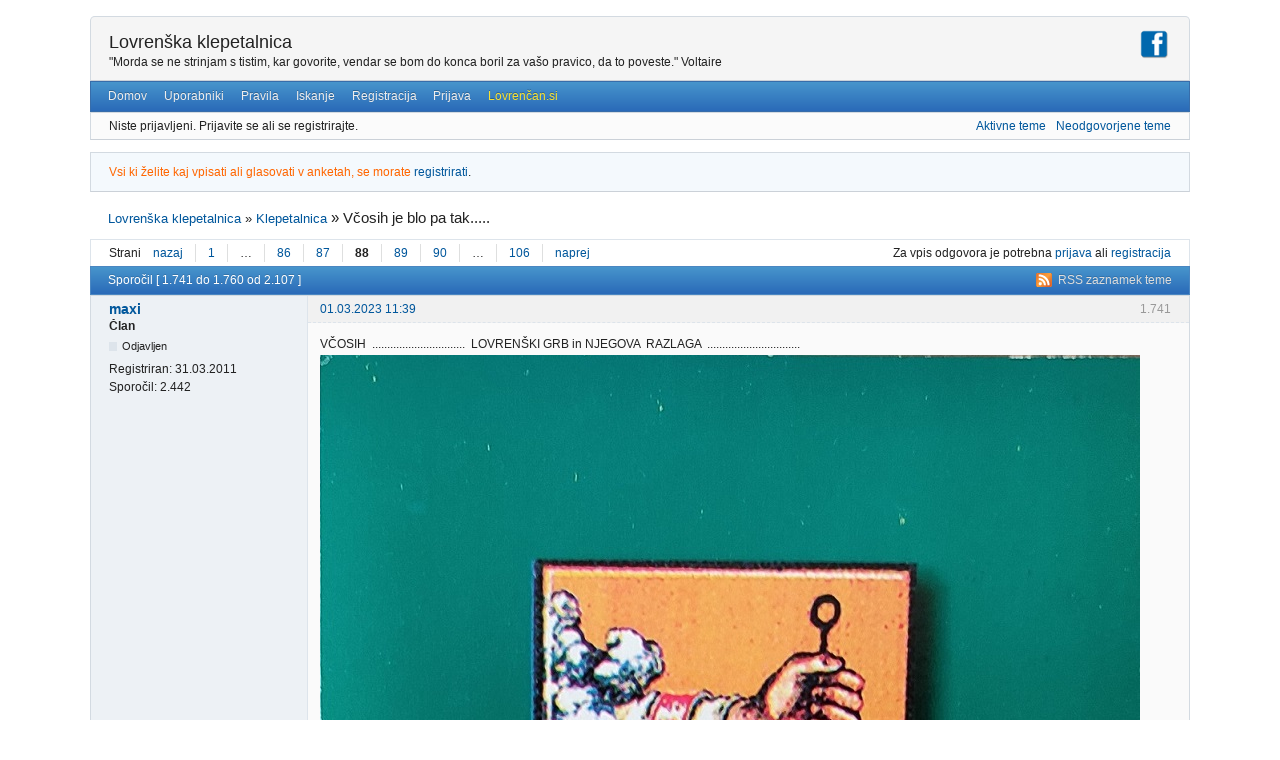

--- FILE ---
content_type: text/html; charset=utf-8
request_url: https://klepetalnica.lovrenc.net/viewtopic.php?pid=21831
body_size: 7035
content:
<!DOCTYPE html>
<!--[if lt IE 7 ]> <html class="oldie ie6" lang="sl" dir="ltr"> <![endif]-->
<!--[if IE 7 ]>    <html class="oldie ie7" lang="sl" dir="ltr"> <![endif]-->
<!--[if IE 8 ]>    <html class="oldie ie8" lang="sl" dir="ltr"> <![endif]-->
<!--[if gt IE 8]><!--> <html lang="sl" dir="ltr"> <!--<![endif]-->
<head>
<meta charset="utf-8" />
<meta name="ROBOTS" content="NOINDEX, FOLLOW" />
<title>Včosih je blo pa tak..... (Stran 88) - Klepetalnica - Lovrenška klepetalnica</title>
<link rel="alternate" type="application/rss+xml" href="https://klepetalnica.lovrenc.net/extern.php?action=feed&amp;tid=5554&amp;type=rss" title="RSS" />
<link rel="alternate" type="application/atom+xml" href="https://klepetalnica.lovrenc.net/extern.php?action=feed&amp;tid=5554&amp;type=atom" title="ATOM" />
<link rel="last" href="https://klepetalnica.lovrenc.net/viewtopic.php?id=5554&amp;p=106" title="Stran 106" />
<link rel="next" href="https://klepetalnica.lovrenc.net/viewtopic.php?id=5554&amp;p=89" title="Stran 89" />
<link rel="prev" href="https://klepetalnica.lovrenc.net/viewtopic.php?id=5554&amp;p=87" title="Stran 87" />
<link rel="first" href="https://klepetalnica.lovrenc.net/viewtopic.php?id=5554" title="Stran 1" />
<link rel="search" href="https://klepetalnica.lovrenc.net/search.php" title="Iskanje" />
<link rel="author" href="https://klepetalnica.lovrenc.net/userlist.php" title="Uporabniki" />
<link rel="stylesheet" type="text/css" media="screen" href="https://klepetalnica.lovrenc.net/style/Oxygen/Oxygen.min.css" />
<link rel="stylesheet" type="text/css" media="screen" href="https://klepetalnica.lovrenc.net/extensions/pun_bbcode/css/Oxygen/pun_bbcode.min.css" />
<noscript><style>#pun_bbcode_bar { display: none; }</style></noscript>
<style>#pun_bbcode_bar #pun_bbcode_button_fancy_video.image { background: url("https://klepetalnica.lovrenc.net/extensions/fancy_video_tag/css/Oxygen/img/video.png") 50% 50% no-repeat; }</style>
<style>.entry-content div.fancy_video_tag_player { max-width: 60em !important; overflow: none !important; }</style>

<script type="text/javascript">
  var _gaq = _gaq || [];
  _gaq.push(['_setAccount', 'UA-199048-19']);
  _gaq.push(['_trackPageview']);
  (function() {
    var ga = document.createElement('script'); ga.type = 'text/javascript'; ga.async = true;
    ga.src = ('https:' == document.location.protocol ? 'https://ssl' : 'http://www') + '.google-analytics.com/ga.js';
    var s = document.getElementsByTagName('script')[0]; s.parentNode.insertBefore(ga, s);
  })();
</script>
</head>
<body>
<div id="fb-root"></div>
	<div id="brd-messages" class="brd"></div>

	<div id="brd-wrap" class="brd">
	<div id="brd-viewtopic" class="brd-page paged-page">
	<div id="brd-head" class="gen-content">
    
    <div style="float: left;">
		<p id="brd-access"><a href="#brd-main">Preskoči na vsebino foruma</a></p>
		<p id="brd-title"><a href="https://klepetalnica.lovrenc.net/index.php">Lovrenška klepetalnica</a></p>
		<p id="brd-desc">&quot;Morda se ne strinjam s tistim, kar govorite, vendar se bom do konca boril za vašo pravico, da to poveste.&quot; Voltaire</p>
    </div>
    <div style="width:32px; height: 40px; float: right; ">
      <a href="http://www.facebook.com/LovrencNaPohorju"><img src="/img/fb.png" title="Lovrenc na Facebooku" title="Lovrenška Facebook stran" width="30" height="30"  /></a>
    </div>
	</div>
	<div id="brd-navlinks" class="gen-content">
		<ul>
		<li id="navindex"><a href="https://klepetalnica.lovrenc.net/index.php">Domov</a></li>
		<li id="navuserlist"><a href="https://klepetalnica.lovrenc.net/userlist.php">Uporabniki</a></li>
		<li id="navrules"><a href="https://klepetalnica.lovrenc.net/misc.php?action=rules">Pravila</a></li>
		<li id="navsearch"><a href="https://klepetalnica.lovrenc.net/search.php">Iskanje</a></li>
		<li id="navregister"><a href="https://klepetalnica.lovrenc.net/register.php">Registracija</a></li>
		<li id="navlogin"><a href="https://klepetalnica.lovrenc.net/login.php">Prijava</a></li>
		<li id="navextra1"><a href="http://www.lovrencan.si" style="color: #F7E134;">Lovrenčan.si</a></li>
	</ul>
		
	</div>
	<div id="brd-visit" class="gen-content">
		<p id="welcome"><span>Niste prijavljeni.</span> <span>Prijavite se ali se registrirajte.</span></p>
		<p id="visit-links" class="options"><span id="visit-recent" class="first-item"><a href="https://klepetalnica.lovrenc.net/search.php?action=show_recent" title="Najdi teme z nedavnimi sporočili.">Aktivne teme</a></span> <span id="visit-unanswered"><a href="https://klepetalnica.lovrenc.net/search.php?action=show_unanswered" title="Najdi teme brez odgovorov.">Neodgovorjene teme</a></span></p>
	</div>
	<div id="brd-announcement" class="gen-content">
	<div class="content"><p align=center><font color=#FF6600>Vsi ki želite kaj vpisati ali glasovati v anketah, se morate <a href=http://klepetalnica.lovrenc.net/register.php>registrirati</a></font>.</p></div>
</div>

	<div class="hr"><hr /></div>
	<div id="brd-main">
		<h1 class="main-title"><a class="permalink" href="https://klepetalnica.lovrenc.net/viewtopic.php?id=5554" rel="bookmark" title="Trajna povezava na to temo">Včosih je blo pa tak.....</a> <small>(Stran 88 od 106)</small></h1>

		<div id="brd-crumbs-top" class="crumbs">
	<p><span class="crumb crumbfirst"><a href="https://klepetalnica.lovrenc.net/index.php">Lovrenška klepetalnica</a></span> <span class="crumb"><span> »&#160;</span><a href="https://klepetalnica.lovrenc.net/viewforum.php?id=1">Klepetalnica</a></span> <span class="crumb crumblast"><span> »&#160;</span>Včosih je blo pa tak.....</span> </p>
</div>
		
		<div id="brd-pagepost-top" class="main-pagepost gen-content">
	<p class="paging"><span class="pages">Strani</span> <a class="first-item" href="https://klepetalnica.lovrenc.net/viewtopic.php?id=5554&amp;p=87">nazaj</a> <a href="https://klepetalnica.lovrenc.net/viewtopic.php?id=5554">1</a> <span>…</span> <a href="https://klepetalnica.lovrenc.net/viewtopic.php?id=5554&amp;p=86">86</a> <a href="https://klepetalnica.lovrenc.net/viewtopic.php?id=5554&amp;p=87">87</a> <strong>88</strong> <a href="https://klepetalnica.lovrenc.net/viewtopic.php?id=5554&amp;p=89">89</a> <a href="https://klepetalnica.lovrenc.net/viewtopic.php?id=5554&amp;p=90">90</a> <span>…</span> <a href="https://klepetalnica.lovrenc.net/viewtopic.php?id=5554&amp;p=106">106</a> <a href="https://klepetalnica.lovrenc.net/viewtopic.php?id=5554&amp;p=89">naprej</a></p>
	<p class="posting">Za vpis odgovora je potrebna <a href="https://klepetalnica.lovrenc.net/login.php">prijava</a> ali <a href="https://klepetalnica.lovrenc.net/register.php">registracija</a></p>
</div>
		<div class="main-head">
		<p class="options"><span class="feed first-item"><a class="feed" href="https://klepetalnica.lovrenc.net/extern.php?action=feed&amp;tid=5554&amp;type=rss">RSS zaznamek teme</a></span></p>
		<h2 class="hn"><span><span class="item-info">Sporočil [ 1.741 do 1.760 od 2.107 ]</span></span></h2>
	</div>
	<div id="forum1" class="main-content main-topic">
		<div class="post odd firstpost replypost">
			<div id="p21823" class="posthead">
				<h3 class="hn post-ident"><span class="post-num">1.741</span> <span class="post-byline"><span>Odgovoril </span><a title="Pojdi na profil maxi" href="https://klepetalnica.lovrenc.net/profile.php?id=1098">maxi</a></span> <span class="post-link"><a class="permalink" rel="bookmark" title="Trajna povezava na to sporočilo" href="https://klepetalnica.lovrenc.net/viewtopic.php?pid=21823#p21823">01.03.2023 11:39</a></span></h3>
			</div>
			<div class="postbody">
				<div class="post-author">
					<ul class="author-ident">
						<li class="username"><a title="Pojdi na profil maxi" href="https://klepetalnica.lovrenc.net/profile.php?id=1098">maxi</a></li>
						<li class="usertitle"><span>Član</span></li>
						<li class="userstatus"><span>Odjavljen</span></li>
					</ul>
					<ul class="author-info">
						<li><span>Registriran: <strong>31.03.2011</strong></span></li>
						<li><span>Sporočil: <strong>2.442</strong></span></li>
					</ul>
				</div>
				<div class="post-entry">
					<h4 id="pc21823" class="entry-title hn">Re: Včosih je blo pa tak.....</h4>
					<div class="entry-content">
						<p>VČOSIH&nbsp; ...............................&nbsp; LOVRENŠKI GRB in NJEGOVA&nbsp; RAZLAGA&nbsp; ...............................<br /><a href="http://shramba.lovrenc.net/maxi/klepet/img-20230227-120615.-lovrenski-grb.jpg"><span class="postimg"><img src="http://shramba.lovrenc.net/maxi/klepet/img-20230227-120615.-lovrenski-grb.jpg" alt="http://shramba.lovrenc.net/maxi/klepet/img-20230227-120615.-lovrenski-grb.jpg" /></span></a><br /><a href="http://shramba.lovrenc.net/maxi/klepet/img-20230227-120624-razlaga-lovrenskega-grba.jpg"><span class="postimg"><img src="http://shramba.lovrenc.net/maxi/klepet/img-20230227-120624-razlaga-lovrenskega-grba.jpg" alt="http://shramba.lovrenc.net/maxi/klepet/img-20230227-120624-razlaga-lovrenskega-grba.jpg" /></span></a><br />sem pred nekaj dnevi &quot;pošlušal razlago mladih&quot;kaj vse pomeni naš grb, sem se odločil, da objavim pravo razlago, da nebo več &quot;čudnih&quot; razlag in komentarjev</p>
					</div>
				</div>
			</div>
		</div>
		<div class="post even replypost">
			<div id="p21824" class="posthead">
				<h3 class="hn post-ident"><span class="post-num">1.742</span> <span class="post-byline"><span>Odgovoril </span><a title="Pojdi na profil maxi" href="https://klepetalnica.lovrenc.net/profile.php?id=1098">maxi</a></span> <span class="post-link"><a class="permalink" rel="bookmark" title="Trajna povezava na to sporočilo" href="https://klepetalnica.lovrenc.net/viewtopic.php?pid=21824#p21824">05.03.2023 10:39</a></span></h3>
			</div>
			<div class="postbody">
				<div class="post-author">
					<ul class="author-ident">
						<li class="username"><a title="Pojdi na profil maxi" href="https://klepetalnica.lovrenc.net/profile.php?id=1098">maxi</a></li>
						<li class="usertitle"><span>Član</span></li>
						<li class="userstatus"><span>Odjavljen</span></li>
					</ul>
					<ul class="author-info">
						<li><span>Registriran: <strong>31.03.2011</strong></span></li>
						<li><span>Sporočil: <strong>2.442</strong></span></li>
					</ul>
				</div>
				<div class="post-entry">
					<h4 id="pc21824" class="entry-title hn">Re: Včosih je blo pa tak.....</h4>
					<div class="entry-content">
						<p>VČOSIH&nbsp; ..................................&nbsp; VLEČNICA na KUMNU v Lovrencu na Pohorju&nbsp; ............................<br /><a href="http://shramba.lovrenc.net/maxi/klepet/img-20230302-132312-vlecnica-kumen-....jpg"><span class="postimg"><img src="http://shramba.lovrenc.net/maxi/klepet/img-20230302-132312-vlecnica-kumen-....jpg" alt="http://shramba.lovrenc.net/maxi/klepet/img-20230302-132312-vlecnica-kumen-....jpg" /></span></a><br />oh, kako je bilo &quot; fajn&quot;, ko smo se lahko smučali doma v Lovrencu</p>
					</div>
				</div>
			</div>
		</div>
		<div class="post odd replypost">
			<div id="p21825" class="posthead">
				<h3 class="hn post-ident"><span class="post-num">1.743</span> <span class="post-byline"><span>Odgovoril </span><a title="Pojdi na profil maxi" href="https://klepetalnica.lovrenc.net/profile.php?id=1098">maxi</a></span> <span class="post-link"><a class="permalink" rel="bookmark" title="Trajna povezava na to sporočilo" href="https://klepetalnica.lovrenc.net/viewtopic.php?pid=21825#p21825">06.03.2023 12:39</a></span></h3>
			</div>
			<div class="postbody">
				<div class="post-author">
					<ul class="author-ident">
						<li class="username"><a title="Pojdi na profil maxi" href="https://klepetalnica.lovrenc.net/profile.php?id=1098">maxi</a></li>
						<li class="usertitle"><span>Član</span></li>
						<li class="userstatus"><span>Odjavljen</span></li>
					</ul>
					<ul class="author-info">
						<li><span>Registriran: <strong>31.03.2011</strong></span></li>
						<li><span>Sporočil: <strong>2.442</strong></span></li>
					</ul>
				</div>
				<div class="post-entry">
					<h4 id="pc21825" class="entry-title hn">Re: Včosih je blo pa tak.....</h4>
					<div class="entry-content">
						<p>..........&nbsp; &nbsp; še enkrat objavljam, če bo v pomoč pri zbiranju starih imen hiš v trgu in po Lovrencu&nbsp; .......<br /><a href="http://shramba.lovrenc.net/maxi/klepet/1.....-stara-trska-imena.jpg"><span class="postimg"><img src="http://shramba.lovrenc.net/maxi/klepet/1.....-stara-trska-imena.jpg" alt="http://shramba.lovrenc.net/maxi/klepet/1.....-stara-trska-imena.jpg" /></span></a><br /><a href="http://shramba.lovrenc.net/maxi/klepet/1..-stara-lovrenska-imena.jpg"><span class="postimg"><img src="http://shramba.lovrenc.net/maxi/klepet/1..-stara-lovrenska-imena.jpg" alt="http://shramba.lovrenc.net/maxi/klepet/1..-stara-lovrenska-imena.jpg" /></span></a><br />vse to sem napravil leta 2014, verjetno so še do danes kakšne spremembe</p>
					</div>
				</div>
			</div>
		</div>
		<div class="post even replypost">
			<div id="p21826" class="posthead">
				<h3 class="hn post-ident"><span class="post-num">1.744</span> <span class="post-byline"><span>Odgovoril </span><a title="Pojdi na profil maxi" href="https://klepetalnica.lovrenc.net/profile.php?id=1098">maxi</a></span> <span class="post-link"><a class="permalink" rel="bookmark" title="Trajna povezava na to sporočilo" href="https://klepetalnica.lovrenc.net/viewtopic.php?pid=21826#p21826">09.03.2023 11:31</a></span></h3>
			</div>
			<div class="postbody">
				<div class="post-author">
					<ul class="author-ident">
						<li class="username"><a title="Pojdi na profil maxi" href="https://klepetalnica.lovrenc.net/profile.php?id=1098">maxi</a></li>
						<li class="usertitle"><span>Član</span></li>
						<li class="userstatus"><span>Odjavljen</span></li>
					</ul>
					<ul class="author-info">
						<li><span>Registriran: <strong>31.03.2011</strong></span></li>
						<li><span>Sporočil: <strong>2.442</strong></span></li>
					</ul>
				</div>
				<div class="post-entry">
					<h4 id="pc21826" class="entry-title hn">Re: Včosih je blo pa tak.....</h4>
					<div class="entry-content">
						<p>VČOSIH&nbsp; ............................... V TRGOVINI - PRI TEHTANJU&nbsp; .......................................<br /><a href="http://shramba.lovrenc.net/maxi/klepet/v-trgovini-okoli-l.-1966-68.jpg"><span class="postimg"><img src="http://shramba.lovrenc.net/maxi/klepet/v-trgovini-okoli-l.-1966-68.jpg" alt="http://shramba.lovrenc.net/maxi/klepet/v-trgovini-okoli-l.-1966-68.jpg" /></span></a><br />slikano verjetno (menda) pri Geratiču leta 1966/68</p>
					</div>
				</div>
			</div>
		</div>
		<div class="post odd replypost">
			<div id="p21827" class="posthead">
				<h3 class="hn post-ident"><span class="post-num">1.745</span> <span class="post-byline"><span>Odgovoril </span><a title="Pojdi na profil maxi" href="https://klepetalnica.lovrenc.net/profile.php?id=1098">maxi</a></span> <span class="post-link"><a class="permalink" rel="bookmark" title="Trajna povezava na to sporočilo" href="https://klepetalnica.lovrenc.net/viewtopic.php?pid=21827#p21827">12.03.2023 11:05</a></span></h3>
			</div>
			<div class="postbody">
				<div class="post-author">
					<ul class="author-ident">
						<li class="username"><a title="Pojdi na profil maxi" href="https://klepetalnica.lovrenc.net/profile.php?id=1098">maxi</a></li>
						<li class="usertitle"><span>Član</span></li>
						<li class="userstatus"><span>Odjavljen</span></li>
					</ul>
					<ul class="author-info">
						<li><span>Registriran: <strong>31.03.2011</strong></span></li>
						<li><span>Sporočil: <strong>2.442</strong></span></li>
					</ul>
				</div>
				<div class="post-entry">
					<h4 id="pc21827" class="entry-title hn">Re: Včosih je blo pa tak.....</h4>
					<div class="entry-content">
						<p>VČOSIH .................&nbsp; SONČNI ZAHOD, POGLED OD RADIGUNDE PROTI FARNI CERKVI .......................</p><p><a href="http://shramba.lovrenc.net/maxi/klepet/img-20210722-103209-pogled-od-radigunde-proti-farni-cerkvi-preed-35-let..jpg"><span class="postimg"><img src="http://shramba.lovrenc.net/maxi/klepet/img-20210722-103209-pogled-od-radigunde-proti-farni-cerkvi-preed-35-let..jpg" alt="http://shramba.lovrenc.net/maxi/klepet/img-20210722-103209-pogled-od-radigunde-proti-farni-cerkvi-preed-35-let..jpg" /></span></a><br />to sliko je posnel J.Beigot pred skoraj štiridesetimi leti</p>
					</div>
				</div>
			</div>
		</div>
		<div class="post even replypost">
			<div id="p21828" class="posthead">
				<h3 class="hn post-ident"><span class="post-num">1.746</span> <span class="post-byline"><span>Odgovoril </span><a title="Pojdi na profil maxi" href="https://klepetalnica.lovrenc.net/profile.php?id=1098">maxi</a></span> <span class="post-link"><a class="permalink" rel="bookmark" title="Trajna povezava na to sporočilo" href="https://klepetalnica.lovrenc.net/viewtopic.php?pid=21828#p21828">15.03.2023 09:57</a></span></h3>
			</div>
			<div class="postbody">
				<div class="post-author">
					<ul class="author-ident">
						<li class="username"><a title="Pojdi na profil maxi" href="https://klepetalnica.lovrenc.net/profile.php?id=1098">maxi</a></li>
						<li class="usertitle"><span>Član</span></li>
						<li class="userstatus"><span>Odjavljen</span></li>
					</ul>
					<ul class="author-info">
						<li><span>Registriran: <strong>31.03.2011</strong></span></li>
						<li><span>Sporočil: <strong>2.442</strong></span></li>
					</ul>
				</div>
				<div class="post-entry">
					<h4 id="pc21828" class="entry-title hn">Re: Včosih je blo pa tak.....</h4>
					<div class="entry-content">
						<p>VČOSIH ........................ SPRIČEVALO UČENKE &quot;LJUDSKE ŠOLE &quot; v PUŠČAVI pred 80. leti ....................<br /><a href="http://shramba.lovrenc.net/maxi/klepet/img-20230313-104726-spricevalo-iz-l.1943-v-puscavi.jpg"><span class="postimg"><img src="http://shramba.lovrenc.net/maxi/klepet/img-20230313-104726-spricevalo-iz-l.1943-v-puscavi.jpg" alt="http://shramba.lovrenc.net/maxi/klepet/img-20230313-104726-spricevalo-iz-l.1943-v-puscavi.jpg" /></span></a><br />naslovnica spričevala med drugo vojno<br /><a href="http://shramba.lovrenc.net/maxi/klepet/img-20230313-104731-stran-s-podatki-ucenke-in-starsev...jpg"><span class="postimg"><img src="http://shramba.lovrenc.net/maxi/klepet/img-20230313-104731-stran-s-podatki-ucenke-in-starsev...jpg" alt="http://shramba.lovrenc.net/maxi/klepet/img-20230313-104731-stran-s-podatki-ucenke-in-starsev...jpg" /></span></a><br />na prvi strani podatki o učenki in naslov ter od starša s poklicem in krajem rojstva<br /><a href="http://shramba.lovrenc.net/maxi/klepet/img-20230313-104743-ocene-razrednicarupravitelj--ravnatelj-in-sol.-leto.jpg"><span class="postimg"><img src="http://shramba.lovrenc.net/maxi/klepet/img-20230313-104743-ocene-razrednicarupravitelj--ravnatelj-in-sol.-leto.jpg" alt="http://shramba.lovrenc.net/maxi/klepet/img-20230313-104743-ocene-razrednicarupravitelj--ravnatelj-in-sol.-leto.jpg" /></span></a><br />na tej strani so ocene, opombe učenke, podpis razredničarke in ravnatelja</p>
					</div>
				</div>
			</div>
		</div>
		<div class="post odd replypost">
			<div id="p21829" class="posthead">
				<h3 class="hn post-ident"><span class="post-num">1.747</span> <span class="post-byline"><span>Odgovoril </span><a title="Pojdi na profil maxi" href="https://klepetalnica.lovrenc.net/profile.php?id=1098">maxi</a></span> <span class="post-link"><a class="permalink" rel="bookmark" title="Trajna povezava na to sporočilo" href="https://klepetalnica.lovrenc.net/viewtopic.php?pid=21829#p21829">19.03.2023 11:10</a></span></h3>
			</div>
			<div class="postbody">
				<div class="post-author">
					<ul class="author-ident">
						<li class="username"><a title="Pojdi na profil maxi" href="https://klepetalnica.lovrenc.net/profile.php?id=1098">maxi</a></li>
						<li class="usertitle"><span>Član</span></li>
						<li class="userstatus"><span>Odjavljen</span></li>
					</ul>
					<ul class="author-info">
						<li><span>Registriran: <strong>31.03.2011</strong></span></li>
						<li><span>Sporočil: <strong>2.442</strong></span></li>
					</ul>
				</div>
				<div class="post-entry">
					<h4 id="pc21829" class="entry-title hn">Re: Včosih je blo pa tak.....</h4>
					<div class="entry-content">
						<p>VČOSIH.............................&nbsp; ŽELEZNIŠKA NESREČA na RUTI .............................</p><p><a href="http://shramba.lovrenc.net/maxi/klepet/zelezniska-nesreca-ruta-1916.jpg"><span class="postimg"><img src="http://shramba.lovrenc.net/maxi/klepet/zelezniska-nesreca-ruta-1916.jpg" alt="http://shramba.lovrenc.net/maxi/klepet/zelezniska-nesreca-ruta-1916.jpg" /></span></a><br />nesreča se je zgodila malo nižje žel. postaje proti Fali<br /><a href="http://shramba.lovrenc.net/maxi/klepet/zelezniska-nesreca-ruta-dokoment.jpg"><span class="postimg"><img src="http://shramba.lovrenc.net/maxi/klepet/zelezniska-nesreca-ruta-dokoment.jpg" alt="http://shramba.lovrenc.net/maxi/klepet/zelezniska-nesreca-ruta-dokoment.jpg" /></span></a><br />zadnja stran slike, na kateri si vidi, da je bila nesreča 1.feb. 1916 leta</p>
					</div>
				</div>
			</div>
		</div>
		<div class="post even replypost">
			<div id="p21830" class="posthead">
				<h3 class="hn post-ident"><span class="post-num">1.748</span> <span class="post-byline"><span>Odgovoril </span><a title="Pojdi na profil maxi" href="https://klepetalnica.lovrenc.net/profile.php?id=1098">maxi</a></span> <span class="post-link"><a class="permalink" rel="bookmark" title="Trajna povezava na to sporočilo" href="https://klepetalnica.lovrenc.net/viewtopic.php?pid=21830#p21830">22.03.2023 10:51</a></span></h3>
			</div>
			<div class="postbody">
				<div class="post-author">
					<ul class="author-ident">
						<li class="username"><a title="Pojdi na profil maxi" href="https://klepetalnica.lovrenc.net/profile.php?id=1098">maxi</a></li>
						<li class="usertitle"><span>Član</span></li>
						<li class="userstatus"><span>Odjavljen</span></li>
					</ul>
					<ul class="author-info">
						<li><span>Registriran: <strong>31.03.2011</strong></span></li>
						<li><span>Sporočil: <strong>2.442</strong></span></li>
					</ul>
				</div>
				<div class="post-entry">
					<h4 id="pc21830" class="entry-title hn">Re: Včosih je blo pa tak.....</h4>
					<div class="entry-content">
						<p>VČOSIH ...............................&nbsp; ŽELEZNIŠKA NESREČA na RUTI .......................<br /><a href="http://shramba.lovrenc.net/maxi/klepet/zelezniska-nesreca-leta-1916.jpg"><span class="postimg"><img src="http://shramba.lovrenc.net/maxi/klepet/zelezniska-nesreca-leta-1916.jpg" alt="http://shramba.lovrenc.net/maxi/klepet/zelezniska-nesreca-leta-1916.jpg" /></span></a><br />leta 1916</p>
					</div>
				</div>
			</div>
		</div>
		<div class="post odd replypost">
			<div id="p21831" class="posthead">
				<h3 class="hn post-ident"><span class="post-num">1.749</span> <span class="post-byline"><span>Odgovoril </span><a title="Pojdi na profil maxi" href="https://klepetalnica.lovrenc.net/profile.php?id=1098">maxi</a></span> <span class="post-link"><a class="permalink" rel="bookmark" title="Trajna povezava na to sporočilo" href="https://klepetalnica.lovrenc.net/viewtopic.php?pid=21831#p21831">25.03.2023 10:43</a></span></h3>
			</div>
			<div class="postbody">
				<div class="post-author">
					<ul class="author-ident">
						<li class="username"><a title="Pojdi na profil maxi" href="https://klepetalnica.lovrenc.net/profile.php?id=1098">maxi</a></li>
						<li class="usertitle"><span>Član</span></li>
						<li class="userstatus"><span>Odjavljen</span></li>
					</ul>
					<ul class="author-info">
						<li><span>Registriran: <strong>31.03.2011</strong></span></li>
						<li><span>Sporočil: <strong>2.442</strong></span></li>
					</ul>
				</div>
				<div class="post-entry">
					<h4 id="pc21831" class="entry-title hn">Re: Včosih je blo pa tak.....</h4>
					<div class="entry-content">
						<p>VČOSIH.....................................&nbsp; ŠE ENA SLIKA O ŽELEZNIŠKI NESREČI na RUTI ...............................</p><br /><p><a href="http://shramba.lovrenc.net/maxi/klepet/zelezniska-nesreca-na-ruri-leta-1916.jpg"><span class="postimg"><img src="http://shramba.lovrenc.net/maxi/klepet/zelezniska-nesreca-na-ruri-leta-1916.jpg" alt="http://shramba.lovrenc.net/maxi/klepet/zelezniska-nesreca-na-ruri-leta-1916.jpg" /></span></a><br />celotna takratna &quot;ekipa&quot; pri odpravljanju nesreče, leta 1916</p>
					</div>
				</div>
			</div>
		</div>
		<div class="post even replypost">
			<div id="p21832" class="posthead">
				<h3 class="hn post-ident"><span class="post-num">1.750</span> <span class="post-byline"><span>Odgovoril </span><a title="Pojdi na profil maxi" href="https://klepetalnica.lovrenc.net/profile.php?id=1098">maxi</a></span> <span class="post-link"><a class="permalink" rel="bookmark" title="Trajna povezava na to sporočilo" href="https://klepetalnica.lovrenc.net/viewtopic.php?pid=21832#p21832">27.03.2023 11:10</a></span> <span class="post-edit">Nazadnje urejal maxi (27.03.2023 11:19)</span></h3>
			</div>
			<div class="postbody">
				<div class="post-author">
					<ul class="author-ident">
						<li class="username"><a title="Pojdi na profil maxi" href="https://klepetalnica.lovrenc.net/profile.php?id=1098">maxi</a></li>
						<li class="usertitle"><span>Član</span></li>
						<li class="userstatus"><span>Odjavljen</span></li>
					</ul>
					<ul class="author-info">
						<li><span>Registriran: <strong>31.03.2011</strong></span></li>
						<li><span>Sporočil: <strong>2.442</strong></span></li>
					</ul>
				</div>
				<div class="post-entry">
					<h4 id="pc21832" class="entry-title hn">Re: Včosih je blo pa tak.....</h4>
					<div class="entry-content">
						<p>VČOSIH ........................&nbsp; &nbsp;STARE SLIKE iz STAREGA ALBUMA&nbsp; ....................<br /><a href="http://shramba.lovrenc.net/maxi/klepet/stari-album-slik-lov..jpg"><span class="postimg"><img src="http://shramba.lovrenc.net/maxi/klepet/stari-album-slik-lov..jpg" alt="http://shramba.lovrenc.net/maxi/klepet/stari-album-slik-lov..jpg" /></span></a><br /><a href="http://shramba.lovrenc.net/maxi/klepet/stari-album-slik.jpg"><span class="postimg"><img src="http://shramba.lovrenc.net/maxi/klepet/stari-album-slik.jpg" alt="http://shramba.lovrenc.net/maxi/klepet/stari-album-slik.jpg" /></span></a><br /><a href="http://shramba.lovrenc.net/maxi/klepet/stari-album-slii-lovrenca.jpg"><span class="postimg"><img src="http://shramba.lovrenc.net/maxi/klepet/stari-album-slii-lovrenca.jpg" alt="http://shramba.lovrenc.net/maxi/klepet/stari-album-slii-lovrenca.jpg" /></span></a><br />pred nekaj leti, ko sem brskal po starem albumu, sem dobil navdih, da bi objavljal takšne slike &quot; našega&quot; Lovrenca in tako še danes nadaljujem</p>
					</div>
				</div>
			</div>
		</div>
		<div class="post odd replypost">
			<div id="p21833" class="posthead">
				<h3 class="hn post-ident"><span class="post-num">1.751</span> <span class="post-byline"><span>Odgovoril </span><a title="Pojdi na profil maxi" href="https://klepetalnica.lovrenc.net/profile.php?id=1098">maxi</a></span> <span class="post-link"><a class="permalink" rel="bookmark" title="Trajna povezava na to sporočilo" href="https://klepetalnica.lovrenc.net/viewtopic.php?pid=21833#p21833">30.03.2023 10:23</a></span></h3>
			</div>
			<div class="postbody">
				<div class="post-author">
					<ul class="author-ident">
						<li class="username"><a title="Pojdi na profil maxi" href="https://klepetalnica.lovrenc.net/profile.php?id=1098">maxi</a></li>
						<li class="usertitle"><span>Član</span></li>
						<li class="userstatus"><span>Odjavljen</span></li>
					</ul>
					<ul class="author-info">
						<li><span>Registriran: <strong>31.03.2011</strong></span></li>
						<li><span>Sporočil: <strong>2.442</strong></span></li>
					</ul>
				</div>
				<div class="post-entry">
					<h4 id="pc21833" class="entry-title hn">Re: Včosih je blo pa tak.....</h4>
					<div class="entry-content">
						<p>VČOSIH&nbsp; .........................&nbsp; NOSTALGIJA SKOKOV na PEKERSKI SKAKALNICI&nbsp; ............................<br /><a href="http://shramba.lovrenc.net/maxi/klepet/pekerska-gorca-sk..jpg"><span class="postimg"><img src="http://shramba.lovrenc.net/maxi/klepet/pekerska-gorca-sk..jpg" alt="http://shramba.lovrenc.net/maxi/klepet/pekerska-gorca-sk..jpg" /></span></a><br /><a href="http://shramba.lovrenc.net/maxi/klepet/pekerska-gorca.jpg"><span class="postimg"><img src="http://shramba.lovrenc.net/maxi/klepet/pekerska-gorca.jpg" alt="http://shramba.lovrenc.net/maxi/klepet/pekerska-gorca.jpg" /></span></a><br /><a href="http://shramba.lovrenc.net/maxi/klepet/pekerska-gorca--1979.jpg"><span class="postimg"><img src="http://shramba.lovrenc.net/maxi/klepet/pekerska-gorca--1979.jpg" alt="http://shramba.lovrenc.net/maxi/klepet/pekerska-gorca--1979.jpg" /></span></a><br /><a href="http://shramba.lovrenc.net/maxi/klepet/pekerska-gorca-dosk..jpg"><span class="postimg"><img src="http://shramba.lovrenc.net/maxi/klepet/pekerska-gorca-dosk..jpg" alt="http://shramba.lovrenc.net/maxi/klepet/pekerska-gorca-dosk..jpg" /></span></a><br /><a href="http://shramba.lovrenc.net/maxi/klepet/pekerska-gorca-1978.jpg"><span class="postimg"><img src="http://shramba.lovrenc.net/maxi/klepet/pekerska-gorca-1978.jpg" alt="http://shramba.lovrenc.net/maxi/klepet/pekerska-gorca-1978.jpg" /></span></a><br /><a href="http://shramba.lovrenc.net/maxi/klepet/pekerska-gorca-izstek-1979.jpg"><span class="postimg"><img src="http://shramba.lovrenc.net/maxi/klepet/pekerska-gorca-izstek-1979.jpg" alt="http://shramba.lovrenc.net/maxi/klepet/pekerska-gorca-izstek-1979.jpg" /></span></a><br />vsako leto, ko se prične &quot; PLANICA&quot;, se vedno spomnim skokov na pekerski skakalnici, kamor sem jih hodil gledati že kot otrok</p>
					</div>
				</div>
			</div>
		</div>
		<div class="post even replypost">
			<div id="p21834" class="posthead">
				<h3 class="hn post-ident"><span class="post-num">1.752</span> <span class="post-byline"><span>Odgovoril </span><a title="Pojdi na profil XP master" href="https://klepetalnica.lovrenc.net/profile.php?id=11">XP master</a></span> <span class="post-link"><a class="permalink" rel="bookmark" title="Trajna povezava na to sporočilo" href="https://klepetalnica.lovrenc.net/viewtopic.php?pid=21834#p21834">30.03.2023 17:06</a></span></h3>
			</div>
			<div class="postbody">
				<div class="post-author">
					<ul class="author-ident">
						<li class="useravatar"><img src="https://klepetalnica.lovrenc.net/img/avatars/11.gif" width="60" height="35" alt="XP master" /></li>
						<li class="username"><a title="Pojdi na profil XP master" href="https://klepetalnica.lovrenc.net/profile.php?id=11">XP master</a></li>
						<li class="usertitle"><span>Moderator</span></li>
						<li class="userstatus"><span>Odjavljen</span></li>
					</ul>
					<ul class="author-info">
						<li><span>Od: <strong>za računalnikom</strong></span></li>
						<li><span>Registriran: <strong>28.12.2004</strong></span></li>
						<li><span>Sporočil: <strong>348</strong></span></li>
					</ul>
				</div>
				<div class="post-entry">
					<h4 id="pc21834" class="entry-title hn">Re: Včosih je blo pa tak.....</h4>
					<div class="entry-content">
						<p>Tudi jaz sn hodo sem gledat skoke kot mulc....pa ko ni blo skokov,smo se mulci smučali po doskočišču. <img src="https://klepetalnica.lovrenc.net/img/smilies/smile.png" width="15" height="15" alt="smile" /></p>
					</div>
				</div>
			</div>
		</div>
		<div class="post odd replypost">
			<div id="p21836" class="posthead">
				<h3 class="hn post-ident"><span class="post-num">1.753</span> <span class="post-byline"><span>Odgovoril </span><a title="Pojdi na profil maxi" href="https://klepetalnica.lovrenc.net/profile.php?id=1098">maxi</a></span> <span class="post-link"><a class="permalink" rel="bookmark" title="Trajna povezava na to sporočilo" href="https://klepetalnica.lovrenc.net/viewtopic.php?pid=21836#p21836">03.04.2023 10:30</a></span></h3>
			</div>
			<div class="postbody">
				<div class="post-author">
					<ul class="author-ident">
						<li class="username"><a title="Pojdi na profil maxi" href="https://klepetalnica.lovrenc.net/profile.php?id=1098">maxi</a></li>
						<li class="usertitle"><span>Član</span></li>
						<li class="userstatus"><span>Odjavljen</span></li>
					</ul>
					<ul class="author-info">
						<li><span>Registriran: <strong>31.03.2011</strong></span></li>
						<li><span>Sporočil: <strong>2.442</strong></span></li>
					</ul>
				</div>
				<div class="post-entry">
					<h4 id="pc21836" class="entry-title hn">Re: Včosih je blo pa tak.....</h4>
					<div class="entry-content">
						<p>VČOSIH .......................... KRIŽ pri KAŠNERJEVI DOMAČIJI&nbsp; .......................</p><p><a href="http://shramba.lovrenc.net/maxi/klepet/img-20230102-113524-kasnerjev-kriz-originalni.jpg"><span class="postimg"><img src="http://shramba.lovrenc.net/maxi/klepet/img-20230102-113524-kasnerjev-kriz-originalni.jpg" alt="http://shramba.lovrenc.net/maxi/klepet/img-20230102-113524-kasnerjev-kriz-originalni.jpg" /></span></a><br />na sliki, stari dobrih 70 let, je križ, kakršen je bil&nbsp; postavljen takrat</p>
					</div>
				</div>
			</div>
		</div>
		<div class="post even replypost">
			<div id="p21837" class="posthead">
				<h3 class="hn post-ident"><span class="post-num">1.754</span> <span class="post-byline"><span>Odgovoril </span><a title="Pojdi na profil maxi" href="https://klepetalnica.lovrenc.net/profile.php?id=1098">maxi</a></span> <span class="post-link"><a class="permalink" rel="bookmark" title="Trajna povezava na to sporočilo" href="https://klepetalnica.lovrenc.net/viewtopic.php?pid=21837#p21837">06.04.2023 10:17</a></span></h3>
			</div>
			<div class="postbody">
				<div class="post-author">
					<ul class="author-ident">
						<li class="username"><a title="Pojdi na profil maxi" href="https://klepetalnica.lovrenc.net/profile.php?id=1098">maxi</a></li>
						<li class="usertitle"><span>Član</span></li>
						<li class="userstatus"><span>Odjavljen</span></li>
					</ul>
					<ul class="author-info">
						<li><span>Registriran: <strong>31.03.2011</strong></span></li>
						<li><span>Sporočil: <strong>2.442</strong></span></li>
					</ul>
				</div>
				<div class="post-entry">
					<h4 id="pc21837" class="entry-title hn">Re: Včosih je blo pa tak.....</h4>
					<div class="entry-content">
						<p>VČOSIH ............................&nbsp; KRIŽ pri KAŠNERJEVI DOMAČIJI, nekaj let pozneje .........................</p><p><a href="http://shramba.lovrenc.net/maxi/klepet/img-20230102-114825-kasnerjev-kriz-okoli-l.-1970.jpg"><span class="postimg"><img src="http://shramba.lovrenc.net/maxi/klepet/img-20230102-114825-kasnerjev-kriz-okoli-l.-1970.jpg" alt="http://shramba.lovrenc.net/maxi/klepet/img-20230102-114825-kasnerjev-kriz-okoli-l.-1970.jpg" /></span></a><br />pred križem, kateri je že spremenjen od prvotnega, sta slikana dva Vanerjeva otroka, okoli leta 1963</p>
					</div>
				</div>
			</div>
		</div>
		<div class="post odd replypost">
			<div id="p21838" class="posthead">
				<h3 class="hn post-ident"><span class="post-num">1.755</span> <span class="post-byline"><span>Odgovoril </span><a title="Pojdi na profil maxi" href="https://klepetalnica.lovrenc.net/profile.php?id=1098">maxi</a></span> <span class="post-link"><a class="permalink" rel="bookmark" title="Trajna povezava na to sporočilo" href="https://klepetalnica.lovrenc.net/viewtopic.php?pid=21838#p21838">08.04.2023 12:04</a></span></h3>
			</div>
			<div class="postbody">
				<div class="post-author">
					<ul class="author-ident">
						<li class="username"><a title="Pojdi na profil maxi" href="https://klepetalnica.lovrenc.net/profile.php?id=1098">maxi</a></li>
						<li class="usertitle"><span>Član</span></li>
						<li class="userstatus"><span>Odjavljen</span></li>
					</ul>
					<ul class="author-info">
						<li><span>Registriran: <strong>31.03.2011</strong></span></li>
						<li><span>Sporočil: <strong>2.442</strong></span></li>
					</ul>
				</div>
				<div class="post-entry">
					<h4 id="pc21838" class="entry-title hn">Re: Včosih je blo pa tak.....</h4>
					<div class="entry-content">
						<p>/////////////////////////////////////&nbsp; &nbsp;VOŠČILO&nbsp; ////////////////////////////</p><p><a href="http://shramba.lovrenc.net/maxi/klepet/velikonocna-cestitka-2023.jpg"><span class="postimg"><img src="http://shramba.lovrenc.net/maxi/klepet/velikonocna-cestitka-2023.jpg" alt="http://shramba.lovrenc.net/maxi/klepet/velikonocna-cestitka-2023.jpg" /></span></a></p>
					</div>
				</div>
			</div>
		</div>
		<div class="post even replypost">
			<div id="p21840" class="posthead">
				<h3 class="hn post-ident"><span class="post-num">1.756</span> <span class="post-byline"><span>Odgovoril </span><a title="Pojdi na profil maxi" href="https://klepetalnica.lovrenc.net/profile.php?id=1098">maxi</a></span> <span class="post-link"><a class="permalink" rel="bookmark" title="Trajna povezava na to sporočilo" href="https://klepetalnica.lovrenc.net/viewtopic.php?pid=21840#p21840">09.04.2023 10:02</a></span></h3>
			</div>
			<div class="postbody">
				<div class="post-author">
					<ul class="author-ident">
						<li class="username"><a title="Pojdi na profil maxi" href="https://klepetalnica.lovrenc.net/profile.php?id=1098">maxi</a></li>
						<li class="usertitle"><span>Član</span></li>
						<li class="userstatus"><span>Odjavljen</span></li>
					</ul>
					<ul class="author-info">
						<li><span>Registriran: <strong>31.03.2011</strong></span></li>
						<li><span>Sporočil: <strong>2.442</strong></span></li>
					</ul>
				</div>
				<div class="post-entry">
					<h4 id="pc21840" class="entry-title hn">Re: Včosih je blo pa tak.....</h4>
					<div class="entry-content">
						<p>VČOSIH .......................................&nbsp; &nbsp; KAŠNERJEV KRIŽ, leta 2023&nbsp; &nbsp;.....................................</p><p><a href="http://shramba.lovrenc.net/maxi/klepet/img-20230326-151957-kasnerjev-kriz-sedaj-2023.jpg"><span class="postimg"><img src="http://shramba.lovrenc.net/maxi/klepet/img-20230326-151957-kasnerjev-kriz-sedaj-2023.jpg" alt="http://shramba.lovrenc.net/maxi/klepet/img-20230326-151957-kasnerjev-kriz-sedaj-2023.jpg" /></span></a><br />tako izgleda križ sedaj, za katerega&nbsp; lepo skrbijo domači pri Kašnerjevi domačiji</p>
					</div>
				</div>
			</div>
		</div>
		<div class="post odd replypost">
			<div id="p21841" class="posthead">
				<h3 class="hn post-ident"><span class="post-num">1.757</span> <span class="post-byline"><span>Odgovoril </span><a title="Pojdi na profil vili.ladinek" href="https://klepetalnica.lovrenc.net/profile.php?id=1886">vili.ladinek</a></span> <span class="post-link"><a class="permalink" rel="bookmark" title="Trajna povezava na to sporočilo" href="https://klepetalnica.lovrenc.net/viewtopic.php?pid=21841#p21841">10.04.2023 19:53</a></span></h3>
			</div>
			<div class="postbody">
				<div class="post-author">
					<ul class="author-ident">
						<li class="username"><a title="Pojdi na profil vili.ladinek" href="https://klepetalnica.lovrenc.net/profile.php?id=1886">vili.ladinek</a></li>
						<li class="usertitle"><span>Član</span></li>
						<li class="userstatus"><span>Odjavljen</span></li>
					</ul>
					<ul class="author-info">
						<li><span>Registriran: <strong>08.04.2023</strong></span></li>
						<li><span>Sporočil: <strong>3</strong></span></li>
					</ul>
				</div>
				<div class="post-entry">
					<h4 id="pc21841" class="entry-title hn">Re: Včosih je blo pa tak.....</h4>
					<div class="entry-content">
						<p>Kako je lepo, ko nobenega ne motijo drevesa okoli križa. Grabenvirtov križ je tudi lepo urejen in obnovljen, pa take sreče nima. Bog ve zakaj. Podlost nekaterih ljudi je neizmerna in se jih tudi ti lepi prazniki ne dotaknejo.</p>
					</div>
				</div>
			</div>
		</div>
		<div class="post even replypost">
			<div id="p21842" class="posthead">
				<h3 class="hn post-ident"><span class="post-num">1.758</span> <span class="post-byline"><span>Odgovoril </span><a title="Pojdi na profil maxi" href="https://klepetalnica.lovrenc.net/profile.php?id=1098">maxi</a></span> <span class="post-link"><a class="permalink" rel="bookmark" title="Trajna povezava na to sporočilo" href="https://klepetalnica.lovrenc.net/viewtopic.php?pid=21842#p21842">11.04.2023 10:20</a></span></h3>
			</div>
			<div class="postbody">
				<div class="post-author">
					<ul class="author-ident">
						<li class="username"><a title="Pojdi na profil maxi" href="https://klepetalnica.lovrenc.net/profile.php?id=1098">maxi</a></li>
						<li class="usertitle"><span>Član</span></li>
						<li class="userstatus"><span>Odjavljen</span></li>
					</ul>
					<ul class="author-info">
						<li><span>Registriran: <strong>31.03.2011</strong></span></li>
						<li><span>Sporočil: <strong>2.442</strong></span></li>
					</ul>
				</div>
				<div class="post-entry">
					<h4 id="pc21842" class="entry-title hn">Re: Včosih je blo pa tak.....</h4>
					<div class="entry-content">
						<div class="quotebox"><cite>vili.ladinek je napisal:</cite><blockquote><p>Kako je lepo, ko nobenega ne motijo drevesa okoli križa. Grabenvirtov križ je tudi lepo urejen in obnovljen, pa take sreče nima. Bog ve zakaj. Podlost nekaterih ljudi je neizmerna in se jih tudi ti lepi prazniki ne dotaknejo.</p></blockquote></div><p>- Vili, popolnama se strinjam s tem, kar si napisal.</p>
					</div>
				</div>
			</div>
		</div>
		<div class="post odd replypost">
			<div id="p21843" class="posthead">
				<h3 class="hn post-ident"><span class="post-num">1.759</span> <span class="post-byline"><span>Odgovoril </span><a title="Pojdi na profil maxi" href="https://klepetalnica.lovrenc.net/profile.php?id=1098">maxi</a></span> <span class="post-link"><a class="permalink" rel="bookmark" title="Trajna povezava na to sporočilo" href="https://klepetalnica.lovrenc.net/viewtopic.php?pid=21843#p21843">12.04.2023 10:16</a></span> <span class="post-edit">Nazadnje urejal maxi (17.04.2023 22:35)</span></h3>
			</div>
			<div class="postbody">
				<div class="post-author">
					<ul class="author-ident">
						<li class="username"><a title="Pojdi na profil maxi" href="https://klepetalnica.lovrenc.net/profile.php?id=1098">maxi</a></li>
						<li class="usertitle"><span>Član</span></li>
						<li class="userstatus"><span>Odjavljen</span></li>
					</ul>
					<ul class="author-info">
						<li><span>Registriran: <strong>31.03.2011</strong></span></li>
						<li><span>Sporočil: <strong>2.442</strong></span></li>
					</ul>
				</div>
				<div class="post-entry">
					<h4 id="pc21843" class="entry-title hn">Re: Včosih je blo pa tak.....</h4>
					<div class="entry-content">
						<p>VČOSIH&nbsp; ............................ ŽEGNANJE GOB PO LETIH in VREME TAKRAT na VELIKONOČNO SOBOTO&nbsp; ....................<br /><a href="http://shramba.lovrenc.net/maxi/klepet/zegnanje-gobe-22.3.2008.jpg"><span class="postimg"><img src="http://shramba.lovrenc.net/maxi/klepet/zegnanje-gobe-22.3.2008.jpg" alt="http://shramba.lovrenc.net/maxi/klepet/zegnanje-gobe-22.3.2008.jpg" /></span></a><br /><a href="http://shramba.lovrenc.net/maxi/klepet/zegnanje-gobe-22.3.2008....jpg"><span class="postimg"><img src="http://shramba.lovrenc.net/maxi/klepet/zegnanje-gobe-22.3.2008....jpg" alt="http://shramba.lovrenc.net/maxi/klepet/zegnanje-gobe-22.3.2008....jpg" /></span></a><br />tako je je bilo 22.3.2008, ko sem prižigal gobo<br /><a href="http://shramba.lovrenc.net/maxi/klepet/zegnanje-gobe-..-11.4.2009.jpg"><span class="postimg"><img src="http://shramba.lovrenc.net/maxi/klepet/zegnanje-gobe-..-11.4.2009.jpg" alt="http://shramba.lovrenc.net/maxi/klepet/zegnanje-gobe-..-11.4.2009.jpg" /></span></a><br /><a href="http://shramba.lovrenc.net/maxi/klepet/zegnanje-gobe-......-11.4.2009.jpg"><span class="postimg"><img src="http://shramba.lovrenc.net/maxi/klepet/zegnanje-gobe-......-11.4.2009.jpg" alt="http://shramba.lovrenc.net/maxi/klepet/zegnanje-gobe-......-11.4.2009.jpg" /></span></a><br />tako je bilo 11.4.2009<br /><a href="http://shramba.lovrenc.net/maxi/klepet/zegnanje-gobe-7.4.2012.jpg"><span class="postimg"><img src="http://shramba.lovrenc.net/maxi/klepet/zegnanje-gobe-7.4.2012.jpg" alt="http://shramba.lovrenc.net/maxi/klepet/zegnanje-gobe-7.4.2012.jpg" /></span></a><br />tako je bilo 7.4.20012 leta<br /><a href="http://shramba.lovrenc.net/maxi/klepet/zegnanje-gobe-30.3.2013.jpg"><span class="postimg"><img src="http://shramba.lovrenc.net/maxi/klepet/zegnanje-gobe-30.3.2013.jpg" alt="http://shramba.lovrenc.net/maxi/klepet/zegnanje-gobe-30.3.2013.jpg" /></span></a><br />[url=http://shramba.lovrenc.net/maxi/klepet/zegnanje-gob.-30.3.2013....jpg]<br /><span class="postimg"><img src="http://shramba.lovrenc.net/maxi/klepet/zegnanje-gob.-30.3.2013....jpg" alt="http://shramba.lovrenc.net/maxi/klepet/zegnanje-gob.-30.3.2013....jpg" /></span>[/url]<br />tako je bilo 30.3.2013<br /><a href="http://shramba.lovrenc.net/maxi/klepet/cam05077-gobi-za-zegenj-1.4.2015.jpg"><span class="postimg"><img src="http://shramba.lovrenc.net/maxi/klepet/cam05077-gobi-za-zegenj-1.4.2015.jpg" alt="http://shramba.lovrenc.net/maxi/klepet/cam05077-gobi-za-zegenj-1.4.2015.jpg" /></span></a><br />tako je bilo 1.4.2015<br /><a href="http://shramba.lovrenc.net/maxi/klepet/zegnjanje-gobe-...26.3.2016.jpg"><span class="postimg"><img src="http://shramba.lovrenc.net/maxi/klepet/zegnjanje-gobe-...26.3.2016.jpg" alt="http://shramba.lovrenc.net/maxi/klepet/zegnjanje-gobe-...26.3.2016.jpg" /></span></a><br />tako je bilo&nbsp; 26.3.2016<br /><a href="http://shramba.lovrenc.net/maxi/klepet/zegnanje-gob.-15.4.2017.jpg"><span class="postimg"><img src="http://shramba.lovrenc.net/maxi/klepet/zegnanje-gob.-15.4.2017.jpg" alt="http://shramba.lovrenc.net/maxi/klepet/zegnanje-gob.-15.4.2017.jpg" /></span></a><br /><a href="http://shramba.lovrenc.net/maxi/klepet/zegnanje-gobe-15.4.2017.jpg"><span class="postimg"><img src="http://shramba.lovrenc.net/maxi/klepet/zegnanje-gobe-15.4.2017.jpg" alt="http://shramba.lovrenc.net/maxi/klepet/zegnanje-gobe-15.4.2017.jpg" /></span></a><br />tako je bilo 15.4.2017</p>
					</div>
				</div>
			</div>
		</div>
		<div class="post even lastpost replypost">
			<div id="p21844" class="posthead">
				<h3 class="hn post-ident"><span class="post-num">1.760</span> <span class="post-byline"><span>Odgovoril </span><a title="Pojdi na profil maxi" href="https://klepetalnica.lovrenc.net/profile.php?id=1098">maxi</a></span> <span class="post-link"><a class="permalink" rel="bookmark" title="Trajna povezava na to sporočilo" href="https://klepetalnica.lovrenc.net/viewtopic.php?pid=21844#p21844">15.04.2023 10:21</a></span></h3>
			</div>
			<div class="postbody">
				<div class="post-author">
					<ul class="author-ident">
						<li class="username"><a title="Pojdi na profil maxi" href="https://klepetalnica.lovrenc.net/profile.php?id=1098">maxi</a></li>
						<li class="usertitle"><span>Član</span></li>
						<li class="userstatus"><span>Odjavljen</span></li>
					</ul>
					<ul class="author-info">
						<li><span>Registriran: <strong>31.03.2011</strong></span></li>
						<li><span>Sporočil: <strong>2.442</strong></span></li>
					</ul>
				</div>
				<div class="post-entry">
					<h4 id="pc21844" class="entry-title hn">Re: Včosih je blo pa tak.....</h4>
					<div class="entry-content">
						<p>VČOSIH .......................... ŽEGNANJE GOB PO LETIH in VREME TAKRAT na VELIKONOČNO SOBOTO&nbsp; ..................<br /><a href="http://shramba.lovrenc.net/maxi/klepet/zegnanje-gobe-31.3.2018.jpg"><span class="postimg"><img src="http://shramba.lovrenc.net/maxi/klepet/zegnanje-gobe-31.3.2018.jpg" alt="http://shramba.lovrenc.net/maxi/klepet/zegnanje-gobe-31.3.2018.jpg" /></span></a><br />tako je bilo 31.3.2018<br /><a href="http://shramba.lovrenc.net/maxi/klepet/zegnanje-gobe-9.4.2020-korona.jpg"><span class="postimg"><img src="http://shramba.lovrenc.net/maxi/klepet/zegnanje-gobe-9.4.2020-korona.jpg" alt="http://shramba.lovrenc.net/maxi/klepet/zegnanje-gobe-9.4.2020-korona.jpg" /></span></a><br />tako je bilo pri Maksu 9.4.2020, bila je korona<br /><a href="http://shramba.lovrenc.net/maxi/klepet/zegnanje-gobe-2.4.2021-korona.jpg"><span class="postimg"><img src="http://shramba.lovrenc.net/maxi/klepet/zegnanje-gobe-2.4.2021-korona.jpg" alt="http://shramba.lovrenc.net/maxi/klepet/zegnanje-gobe-2.4.2021-korona.jpg" /></span></a><br />tako je bilo pri Maksu 2.4.2021, bila je korona<br /><a href="http://shramba.lovrenc.net/maxi/klepet/zegnanje-gob.16.4.2022.jpg"><span class="postimg"><img src="http://shramba.lovrenc.net/maxi/klepet/zegnanje-gob.16.4.2022.jpg" alt="http://shramba.lovrenc.net/maxi/klepet/zegnanje-gob.16.4.2022.jpg" /></span></a><br />tako je bilo 16.4.2022<br /><a href="http://shramba.lovrenc.net/maxi/klepet/zeg.-gobe-8.4.2023.jpg"><span class="postimg"><img src="http://shramba.lovrenc.net/maxi/klepet/zeg.-gobe-8.4.2023.jpg" alt="http://shramba.lovrenc.net/maxi/klepet/zeg.-gobe-8.4.2023.jpg" /></span></a><br />tako je bilo danes teden, 8.4.2023</p>
					</div>
				</div>
			</div>
		</div>
	</div>

	<div class="main-foot">
		<h2 class="hn"><span><span class="item-info">Sporočil [ 1.741 do 1.760 od 2.107 ]</span></span></h2>
	</div>
		<div id="brd-pagepost-end" class="main-pagepost gen-content">
	<p class="paging"><span class="pages">Strani</span> <a class="first-item" href="https://klepetalnica.lovrenc.net/viewtopic.php?id=5554&amp;p=87">nazaj</a> <a href="https://klepetalnica.lovrenc.net/viewtopic.php?id=5554">1</a> <span>…</span> <a href="https://klepetalnica.lovrenc.net/viewtopic.php?id=5554&amp;p=86">86</a> <a href="https://klepetalnica.lovrenc.net/viewtopic.php?id=5554&amp;p=87">87</a> <strong>88</strong> <a href="https://klepetalnica.lovrenc.net/viewtopic.php?id=5554&amp;p=89">89</a> <a href="https://klepetalnica.lovrenc.net/viewtopic.php?id=5554&amp;p=90">90</a> <span>…</span> <a href="https://klepetalnica.lovrenc.net/viewtopic.php?id=5554&amp;p=106">106</a> <a href="https://klepetalnica.lovrenc.net/viewtopic.php?id=5554&amp;p=89">naprej</a></p>
	<p class="posting">Za vpis odgovora je potrebna <a href="https://klepetalnica.lovrenc.net/login.php">prijava</a> ali <a href="https://klepetalnica.lovrenc.net/register.php">registracija</a></p>
</div>
		<div id="brd-crumbs-end" class="crumbs">
	<p><span class="crumb crumbfirst"><a href="https://klepetalnica.lovrenc.net/index.php">Lovrenška klepetalnica</a></span> <span class="crumb"><span> »&#160;</span><a href="https://klepetalnica.lovrenc.net/viewforum.php?id=1">Klepetalnica</a></span> <span class="crumb crumblast"><span> »&#160;</span>Včosih je blo pa tak.....</span> </p>
</div>
	</div>
		<!-- forum_qpost -->
		<!-- forum_info -->
	<div class="hr"><hr /></div>
	<div id="brd-about">
		<form id="qjump" method="get" accept-charset="utf-8" action="http://klepetalnica.lovrenc.net/viewforum.php">
	<div class="frm-fld frm-select">
		<label for="qjump-select"><span>Skoči na forum:</span></label><br />
		<span class="frm-input"><select id="qjump-select" name="id">
			<optgroup label="Splošni forumi">
				<option value="1" selected="selected">Klepetalnica</option>
			</optgroup>
			<optgroup label="Računalniški in oglasni kotiček">
				<option value="5">Tehnična pomoč</option>
				<option value="4">Mali oglasi</option>
			</optgroup>
		</select>
		<input type="submit" id="qjump-submit" value="Pojdi" /></span>
	</div>
</form>
	<p id="copyright">Powered by <strong><a href="http://punbb.informer.com/">PunBB</a></strong></p>
	</div>
		<!-- forum_debug -->
	</div>
	</div>
	<script>if (typeof PUNBB === 'undefined' || !PUNBB) {
		var PUNBB = {};
	}

	PUNBB.env = {
		base_url: "https://klepetalnica.lovrenc.net/",
		base_js_url: "https://klepetalnica.lovrenc.net/include/js/",
		user_lang: "Slovensko",
		user_style: "Oxygen",
		user_is_guest: "1",
		page: "viewtopic"
	};</script>
<script src="https://klepetalnica.lovrenc.net/include/js/min/punbb.common.min.js"></script>
<script>(function () {
	var forum_quickjump_url = "http://klepetalnica.lovrenc.net/viewforum.php?id=$1";
	var sef_friendly_url_array = new Array(3);
	sef_friendly_url_array[1] = "klepetalnica";
	sef_friendly_url_array[5] = "tehnicna-pomoc";
	sef_friendly_url_array[4] = "mali-oglasi";

	PUNBB.common.addDOMReadyEvent(function () { PUNBB.common.attachQuickjumpRedirect(forum_quickjump_url, sef_friendly_url_array); });
}());</script>
<script>
	$LAB.setOptions({AlwaysPreserveOrder:false})
	.wait(function () { PUNBB.pun_bbcode=(function(){return{init:function(){return true;},insert_text:function(d,h){var g,f,e=(document.all)?document.all.req_message:((document.getElementById("afocus")!==null)?(document.getElementById("afocus").req_message):(document.getElementsByName("req_message")[0]));if(!e){return false;}if(document.selection&&document.selection.createRange){e.focus();g=document.selection.createRange();g.text=d+g.text+h;e.focus();}else{if(e.selectionStart||e.selectionStart===0){var c=e.selectionStart,b=e.selectionEnd,a=e.scrollTop;e.value=e.value.substring(0,c)+d+e.value.substring(c,b)+h+e.value.substring(b,e.value.length);if(d.charAt(d.length-2)==="="){e.selectionStart=(c+d.length-1);}else{if(c===b){e.selectionStart=b+d.length;}else{e.selectionStart=b+d.length+h.length;}}e.selectionEnd=e.selectionStart;e.scrollTop=a;e.focus();}else{e.value+=d+h;e.focus();}}}};}());PUNBB.common.addDOMReadyEvent(PUNBB.pun_bbcode.init); });
</script>
</body>
</html>
